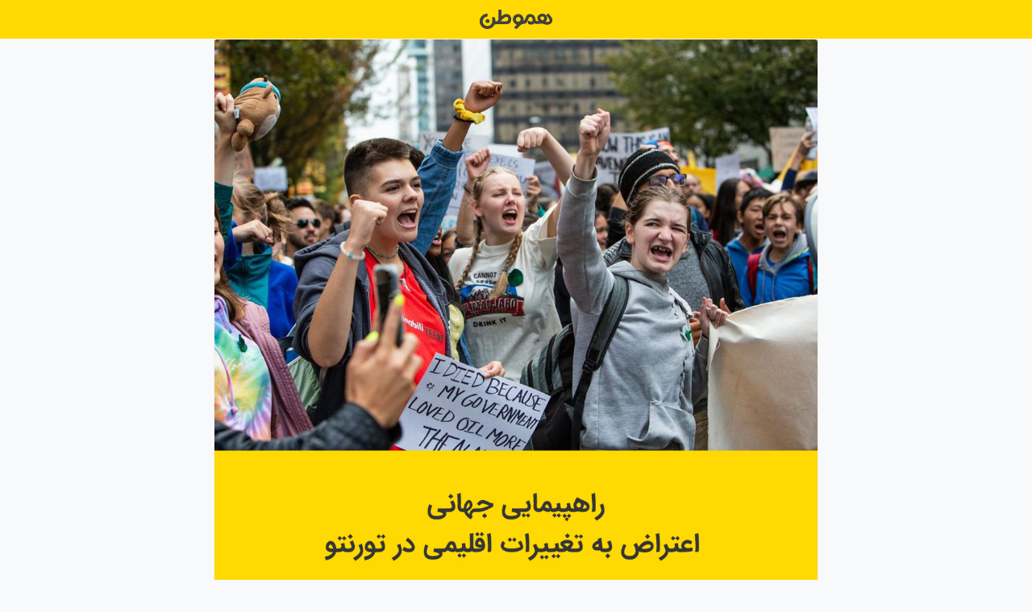

--- FILE ---
content_type: text/html; charset=UTF-8
request_url: https://blog.hamvatan.org/2019/09/27/%D8%B1%D8%A7%D9%87%D9%BE%DB%8C%D9%85%D8%A7%DB%8C%DB%8C-%D8%AC%D9%87%D8%A7%D9%86%DB%8C-%D8%A7%D8%B9%D8%AA%D8%B1%D8%A7%D8%B6-%D8%A8%D9%87-%D8%AA%D8%BA%DB%8C%DB%8C%D8%B1%D8%A7%D8%AA-%D8%A7%D9%82%D9%84/
body_size: 8166
content:
<!doctype html>
<html lang="en-US">
<head>
    <!-- Global site tag (gtag.js) - Google Analytics -->
    <script async src="https://www.googletagmanager.com/gtag/js?id=UA-80012908-1"></script>
    <script>
        window.dataLayer = window.dataLayer || [];

        function gtag() {
            dataLayer.push(arguments);
        }

        gtag('js', new Date());

        gtag('config', 'UA-80012908-1');
    </script>
    <!-- Global site tag (gtag.js) - Google Analytics -->
    <meta charset="UTF-8">
    <meta name="viewport" content="width=device-width, initial-scale=1">
    <link rel="profile" href="https://gmpg.org/xfn/11">
    <link href="https://cdn.rawgit.com/rastikerdar/vazir-font/v19.0.0/dist/font-face.css" rel="stylesheet"
          type="text/css"/>
    <meta name='robots' content='index, follow, max-image-preview:large, max-snippet:-1, max-video-preview:-1' />
	<style>img:is([sizes="auto" i], [sizes^="auto," i]) { contain-intrinsic-size: 3000px 1500px }</style>
	
	<!-- This site is optimized with the Yoast SEO plugin v26.8 - https://yoast.com/product/yoast-seo-wordpress/ -->
	<title>راهپیمایی جهانی اعتراض به تغییرات اقلیمی در تورنتو - هموطن</title>
	<link rel="canonical" href="https://blog.hamvatan.org/2019/09/27/راهپیمایی-جهانی-اعتراض-به-تغییرات-اقل/" />
	<meta property="og:locale" content="en_US" />
	<meta property="og:type" content="article" />
	<meta property="og:title" content="راهپیمایی جهانی اعتراض به تغییرات اقلیمی در تورنتو - هموطن" />
	<meta property="og:description" content="امروز جمعه 27 سپتامبر میلیون ها نفر در نقاط مختلف جهان علیه بحران گرمایش جهانی به خیابان ها آمده اند. این راهپیمایی در تورنتو نیز با شرکت هزاران نفر از ساعتی پیش از پارک کویین آغاز شده. کلاس های مدارس و دانشگاه های تورنتو امروز تعطیل نیست، اما دانش آموزان و دانشجویان از شرکت در [&hellip;]" />
	<meta property="og:url" content="https://blog.hamvatan.org/2019/09/27/راهپیمایی-جهانی-اعتراض-به-تغییرات-اقل/" />
	<meta property="og:site_name" content="هموطن" />
	<meta property="article:published_time" content="2019-09-27T17:31:45+00:00" />
	<meta property="og:image" content="https://blog.hamvatan.org/wp-content/uploads/2019/09/hamvatan63.jpg" />
	<meta property="og:image:width" content="1080" />
	<meta property="og:image:height" content="1080" />
	<meta property="og:image:type" content="image/jpeg" />
	<meta name="author" content="Writer" />
	<meta name="twitter:card" content="summary_large_image" />
	<meta name="twitter:label1" content="Written by" />
	<meta name="twitter:data1" content="Writer" />
	<script type="application/ld+json" class="yoast-schema-graph">{"@context":"https://schema.org","@graph":[{"@type":"Article","@id":"https://blog.hamvatan.org/2019/09/27/%d8%b1%d8%a7%d9%87%d9%be%db%8c%d9%85%d8%a7%db%8c%db%8c-%d8%ac%d9%87%d8%a7%d9%86%db%8c-%d8%a7%d8%b9%d8%aa%d8%b1%d8%a7%d8%b6-%d8%a8%d9%87-%d8%aa%d8%ba%db%8c%db%8c%d8%b1%d8%a7%d8%aa-%d8%a7%d9%82%d9%84/#article","isPartOf":{"@id":"https://blog.hamvatan.org/2019/09/27/%d8%b1%d8%a7%d9%87%d9%be%db%8c%d9%85%d8%a7%db%8c%db%8c-%d8%ac%d9%87%d8%a7%d9%86%db%8c-%d8%a7%d8%b9%d8%aa%d8%b1%d8%a7%d8%b6-%d8%a8%d9%87-%d8%aa%d8%ba%db%8c%db%8c%d8%b1%d8%a7%d8%aa-%d8%a7%d9%82%d9%84/"},"author":{"name":"Writer","@id":"https://blog.hamvatan.org/#/schema/person/62f98630b7d3c9f2a7c97a8dd3331bc1"},"headline":"راهپیمایی جهانی اعتراض به تغییرات اقلیمی در تورنتو","datePublished":"2019-09-27T17:31:45+00:00","mainEntityOfPage":{"@id":"https://blog.hamvatan.org/2019/09/27/%d8%b1%d8%a7%d9%87%d9%be%db%8c%d9%85%d8%a7%db%8c%db%8c-%d8%ac%d9%87%d8%a7%d9%86%db%8c-%d8%a7%d8%b9%d8%aa%d8%b1%d8%a7%d8%b6-%d8%a8%d9%87-%d8%aa%d8%ba%db%8c%db%8c%d8%b1%d8%a7%d8%aa-%d8%a7%d9%82%d9%84/"},"wordCount":1,"commentCount":0,"image":{"@id":"https://blog.hamvatan.org/2019/09/27/%d8%b1%d8%a7%d9%87%d9%be%db%8c%d9%85%d8%a7%db%8c%db%8c-%d8%ac%d9%87%d8%a7%d9%86%db%8c-%d8%a7%d8%b9%d8%aa%d8%b1%d8%a7%d8%b6-%d8%a8%d9%87-%d8%aa%d8%ba%db%8c%db%8c%d8%b1%d8%a7%d8%aa-%d8%a7%d9%82%d9%84/#primaryimage"},"thumbnailUrl":"https://wpenginemediaoffload.tor1.digitaloceanspaces.com/2019/09/hamvatan63.jpg","articleSection":["خبر"],"inLanguage":"en-US"},{"@type":"WebPage","@id":"https://blog.hamvatan.org/2019/09/27/%d8%b1%d8%a7%d9%87%d9%be%db%8c%d9%85%d8%a7%db%8c%db%8c-%d8%ac%d9%87%d8%a7%d9%86%db%8c-%d8%a7%d8%b9%d8%aa%d8%b1%d8%a7%d8%b6-%d8%a8%d9%87-%d8%aa%d8%ba%db%8c%db%8c%d8%b1%d8%a7%d8%aa-%d8%a7%d9%82%d9%84/","url":"https://blog.hamvatan.org/2019/09/27/%d8%b1%d8%a7%d9%87%d9%be%db%8c%d9%85%d8%a7%db%8c%db%8c-%d8%ac%d9%87%d8%a7%d9%86%db%8c-%d8%a7%d8%b9%d8%aa%d8%b1%d8%a7%d8%b6-%d8%a8%d9%87-%d8%aa%d8%ba%db%8c%db%8c%d8%b1%d8%a7%d8%aa-%d8%a7%d9%82%d9%84/","name":"راهپیمایی جهانی اعتراض به تغییرات اقلیمی در تورنتو - هموطن","isPartOf":{"@id":"https://blog.hamvatan.org/#website"},"primaryImageOfPage":{"@id":"https://blog.hamvatan.org/2019/09/27/%d8%b1%d8%a7%d9%87%d9%be%db%8c%d9%85%d8%a7%db%8c%db%8c-%d8%ac%d9%87%d8%a7%d9%86%db%8c-%d8%a7%d8%b9%d8%aa%d8%b1%d8%a7%d8%b6-%d8%a8%d9%87-%d8%aa%d8%ba%db%8c%db%8c%d8%b1%d8%a7%d8%aa-%d8%a7%d9%82%d9%84/#primaryimage"},"image":{"@id":"https://blog.hamvatan.org/2019/09/27/%d8%b1%d8%a7%d9%87%d9%be%db%8c%d9%85%d8%a7%db%8c%db%8c-%d8%ac%d9%87%d8%a7%d9%86%db%8c-%d8%a7%d8%b9%d8%aa%d8%b1%d8%a7%d8%b6-%d8%a8%d9%87-%d8%aa%d8%ba%db%8c%db%8c%d8%b1%d8%a7%d8%aa-%d8%a7%d9%82%d9%84/#primaryimage"},"thumbnailUrl":"https://wpenginemediaoffload.tor1.digitaloceanspaces.com/2019/09/hamvatan63.jpg","datePublished":"2019-09-27T17:31:45+00:00","author":{"@id":"https://blog.hamvatan.org/#/schema/person/62f98630b7d3c9f2a7c97a8dd3331bc1"},"breadcrumb":{"@id":"https://blog.hamvatan.org/2019/09/27/%d8%b1%d8%a7%d9%87%d9%be%db%8c%d9%85%d8%a7%db%8c%db%8c-%d8%ac%d9%87%d8%a7%d9%86%db%8c-%d8%a7%d8%b9%d8%aa%d8%b1%d8%a7%d8%b6-%d8%a8%d9%87-%d8%aa%d8%ba%db%8c%db%8c%d8%b1%d8%a7%d8%aa-%d8%a7%d9%82%d9%84/#breadcrumb"},"inLanguage":"en-US","potentialAction":[{"@type":"ReadAction","target":["https://blog.hamvatan.org/2019/09/27/%d8%b1%d8%a7%d9%87%d9%be%db%8c%d9%85%d8%a7%db%8c%db%8c-%d8%ac%d9%87%d8%a7%d9%86%db%8c-%d8%a7%d8%b9%d8%aa%d8%b1%d8%a7%d8%b6-%d8%a8%d9%87-%d8%aa%d8%ba%db%8c%db%8c%d8%b1%d8%a7%d8%aa-%d8%a7%d9%82%d9%84/"]}]},{"@type":"ImageObject","inLanguage":"en-US","@id":"https://blog.hamvatan.org/2019/09/27/%d8%b1%d8%a7%d9%87%d9%be%db%8c%d9%85%d8%a7%db%8c%db%8c-%d8%ac%d9%87%d8%a7%d9%86%db%8c-%d8%a7%d8%b9%d8%aa%d8%b1%d8%a7%d8%b6-%d8%a8%d9%87-%d8%aa%d8%ba%db%8c%db%8c%d8%b1%d8%a7%d8%aa-%d8%a7%d9%82%d9%84/#primaryimage","url":"https://wpenginemediaoffload.tor1.digitaloceanspaces.com/2019/09/hamvatan63.jpg","contentUrl":"https://wpenginemediaoffload.tor1.digitaloceanspaces.com/2019/09/hamvatan63.jpg","width":1080,"height":1080},{"@type":"BreadcrumbList","@id":"https://blog.hamvatan.org/2019/09/27/%d8%b1%d8%a7%d9%87%d9%be%db%8c%d9%85%d8%a7%db%8c%db%8c-%d8%ac%d9%87%d8%a7%d9%86%db%8c-%d8%a7%d8%b9%d8%aa%d8%b1%d8%a7%d8%b6-%d8%a8%d9%87-%d8%aa%d8%ba%db%8c%db%8c%d8%b1%d8%a7%d8%aa-%d8%a7%d9%82%d9%84/#breadcrumb","itemListElement":[{"@type":"ListItem","position":1,"name":"Home","item":"https://blog.hamvatan.org/"},{"@type":"ListItem","position":2,"name":"راهپیمایی جهانی اعتراض به تغییرات اقلیمی در تورنتو"}]},{"@type":"WebSite","@id":"https://blog.hamvatan.org/#website","url":"https://blog.hamvatan.org/","name":"هموطن تورنتو","description":"لیست آنلاین بیزینس های ایرانی تورنتو کانادا","potentialAction":[{"@type":"SearchAction","target":{"@type":"EntryPoint","urlTemplate":"https://blog.hamvatan.org/?s={search_term_string}"},"query-input":{"@type":"PropertyValueSpecification","valueRequired":true,"valueName":"search_term_string"}}],"inLanguage":"en-US"},{"@type":"Person","@id":"https://blog.hamvatan.org/#/schema/person/62f98630b7d3c9f2a7c97a8dd3331bc1","name":"Writer","image":{"@type":"ImageObject","inLanguage":"en-US","@id":"https://blog.hamvatan.org/#/schema/person/image/","url":"https://secure.gravatar.com/avatar/7fa7d0edbc05814665b7b4405130007362884f19dfe03b7a3e27ddcb10cbf805?s=96&d=mm&r=g","contentUrl":"https://secure.gravatar.com/avatar/7fa7d0edbc05814665b7b4405130007362884f19dfe03b7a3e27ddcb10cbf805?s=96&d=mm&r=g","caption":"Writer"}}]}</script>
	<!-- / Yoast SEO plugin. -->


<link rel="alternate" type="application/rss+xml" title="هموطن &raquo; Feed" href="https://blog.hamvatan.org/feed/" />
<script type="text/javascript">
/* <![CDATA[ */
window._wpemojiSettings = {"baseUrl":"https:\/\/s.w.org\/images\/core\/emoji\/16.0.1\/72x72\/","ext":".png","svgUrl":"https:\/\/s.w.org\/images\/core\/emoji\/16.0.1\/svg\/","svgExt":".svg","source":{"concatemoji":"https:\/\/blog.hamvatan.org\/wp-includes\/js\/wp-emoji-release.min.js?ver=6.8.3"}};
/*! This file is auto-generated */
!function(s,n){var o,i,e;function c(e){try{var t={supportTests:e,timestamp:(new Date).valueOf()};sessionStorage.setItem(o,JSON.stringify(t))}catch(e){}}function p(e,t,n){e.clearRect(0,0,e.canvas.width,e.canvas.height),e.fillText(t,0,0);var t=new Uint32Array(e.getImageData(0,0,e.canvas.width,e.canvas.height).data),a=(e.clearRect(0,0,e.canvas.width,e.canvas.height),e.fillText(n,0,0),new Uint32Array(e.getImageData(0,0,e.canvas.width,e.canvas.height).data));return t.every(function(e,t){return e===a[t]})}function u(e,t){e.clearRect(0,0,e.canvas.width,e.canvas.height),e.fillText(t,0,0);for(var n=e.getImageData(16,16,1,1),a=0;a<n.data.length;a++)if(0!==n.data[a])return!1;return!0}function f(e,t,n,a){switch(t){case"flag":return n(e,"\ud83c\udff3\ufe0f\u200d\u26a7\ufe0f","\ud83c\udff3\ufe0f\u200b\u26a7\ufe0f")?!1:!n(e,"\ud83c\udde8\ud83c\uddf6","\ud83c\udde8\u200b\ud83c\uddf6")&&!n(e,"\ud83c\udff4\udb40\udc67\udb40\udc62\udb40\udc65\udb40\udc6e\udb40\udc67\udb40\udc7f","\ud83c\udff4\u200b\udb40\udc67\u200b\udb40\udc62\u200b\udb40\udc65\u200b\udb40\udc6e\u200b\udb40\udc67\u200b\udb40\udc7f");case"emoji":return!a(e,"\ud83e\udedf")}return!1}function g(e,t,n,a){var r="undefined"!=typeof WorkerGlobalScope&&self instanceof WorkerGlobalScope?new OffscreenCanvas(300,150):s.createElement("canvas"),o=r.getContext("2d",{willReadFrequently:!0}),i=(o.textBaseline="top",o.font="600 32px Arial",{});return e.forEach(function(e){i[e]=t(o,e,n,a)}),i}function t(e){var t=s.createElement("script");t.src=e,t.defer=!0,s.head.appendChild(t)}"undefined"!=typeof Promise&&(o="wpEmojiSettingsSupports",i=["flag","emoji"],n.supports={everything:!0,everythingExceptFlag:!0},e=new Promise(function(e){s.addEventListener("DOMContentLoaded",e,{once:!0})}),new Promise(function(t){var n=function(){try{var e=JSON.parse(sessionStorage.getItem(o));if("object"==typeof e&&"number"==typeof e.timestamp&&(new Date).valueOf()<e.timestamp+604800&&"object"==typeof e.supportTests)return e.supportTests}catch(e){}return null}();if(!n){if("undefined"!=typeof Worker&&"undefined"!=typeof OffscreenCanvas&&"undefined"!=typeof URL&&URL.createObjectURL&&"undefined"!=typeof Blob)try{var e="postMessage("+g.toString()+"("+[JSON.stringify(i),f.toString(),p.toString(),u.toString()].join(",")+"));",a=new Blob([e],{type:"text/javascript"}),r=new Worker(URL.createObjectURL(a),{name:"wpTestEmojiSupports"});return void(r.onmessage=function(e){c(n=e.data),r.terminate(),t(n)})}catch(e){}c(n=g(i,f,p,u))}t(n)}).then(function(e){for(var t in e)n.supports[t]=e[t],n.supports.everything=n.supports.everything&&n.supports[t],"flag"!==t&&(n.supports.everythingExceptFlag=n.supports.everythingExceptFlag&&n.supports[t]);n.supports.everythingExceptFlag=n.supports.everythingExceptFlag&&!n.supports.flag,n.DOMReady=!1,n.readyCallback=function(){n.DOMReady=!0}}).then(function(){return e}).then(function(){var e;n.supports.everything||(n.readyCallback(),(e=n.source||{}).concatemoji?t(e.concatemoji):e.wpemoji&&e.twemoji&&(t(e.twemoji),t(e.wpemoji)))}))}((window,document),window._wpemojiSettings);
/* ]]> */
</script>
<style id='wp-emoji-styles-inline-css' type='text/css'>

	img.wp-smiley, img.emoji {
		display: inline !important;
		border: none !important;
		box-shadow: none !important;
		height: 1em !important;
		width: 1em !important;
		margin: 0 0.07em !important;
		vertical-align: -0.1em !important;
		background: none !important;
		padding: 0 !important;
	}
</style>
<link rel='stylesheet' id='wp-block-library-css' href='https://blog.hamvatan.org/wp-includes/css/dist/block-library/style.min.css?ver=6.8.3' type='text/css' media='all' />
<style id='classic-theme-styles-inline-css' type='text/css'>
/*! This file is auto-generated */
.wp-block-button__link{color:#fff;background-color:#32373c;border-radius:9999px;box-shadow:none;text-decoration:none;padding:calc(.667em + 2px) calc(1.333em + 2px);font-size:1.125em}.wp-block-file__button{background:#32373c;color:#fff;text-decoration:none}
</style>
<style id='global-styles-inline-css' type='text/css'>
:root{--wp--preset--aspect-ratio--square: 1;--wp--preset--aspect-ratio--4-3: 4/3;--wp--preset--aspect-ratio--3-4: 3/4;--wp--preset--aspect-ratio--3-2: 3/2;--wp--preset--aspect-ratio--2-3: 2/3;--wp--preset--aspect-ratio--16-9: 16/9;--wp--preset--aspect-ratio--9-16: 9/16;--wp--preset--color--black: #000000;--wp--preset--color--cyan-bluish-gray: #abb8c3;--wp--preset--color--white: #ffffff;--wp--preset--color--pale-pink: #f78da7;--wp--preset--color--vivid-red: #cf2e2e;--wp--preset--color--luminous-vivid-orange: #ff6900;--wp--preset--color--luminous-vivid-amber: #fcb900;--wp--preset--color--light-green-cyan: #7bdcb5;--wp--preset--color--vivid-green-cyan: #00d084;--wp--preset--color--pale-cyan-blue: #8ed1fc;--wp--preset--color--vivid-cyan-blue: #0693e3;--wp--preset--color--vivid-purple: #9b51e0;--wp--preset--gradient--vivid-cyan-blue-to-vivid-purple: linear-gradient(135deg,rgba(6,147,227,1) 0%,rgb(155,81,224) 100%);--wp--preset--gradient--light-green-cyan-to-vivid-green-cyan: linear-gradient(135deg,rgb(122,220,180) 0%,rgb(0,208,130) 100%);--wp--preset--gradient--luminous-vivid-amber-to-luminous-vivid-orange: linear-gradient(135deg,rgba(252,185,0,1) 0%,rgba(255,105,0,1) 100%);--wp--preset--gradient--luminous-vivid-orange-to-vivid-red: linear-gradient(135deg,rgba(255,105,0,1) 0%,rgb(207,46,46) 100%);--wp--preset--gradient--very-light-gray-to-cyan-bluish-gray: linear-gradient(135deg,rgb(238,238,238) 0%,rgb(169,184,195) 100%);--wp--preset--gradient--cool-to-warm-spectrum: linear-gradient(135deg,rgb(74,234,220) 0%,rgb(151,120,209) 20%,rgb(207,42,186) 40%,rgb(238,44,130) 60%,rgb(251,105,98) 80%,rgb(254,248,76) 100%);--wp--preset--gradient--blush-light-purple: linear-gradient(135deg,rgb(255,206,236) 0%,rgb(152,150,240) 100%);--wp--preset--gradient--blush-bordeaux: linear-gradient(135deg,rgb(254,205,165) 0%,rgb(254,45,45) 50%,rgb(107,0,62) 100%);--wp--preset--gradient--luminous-dusk: linear-gradient(135deg,rgb(255,203,112) 0%,rgb(199,81,192) 50%,rgb(65,88,208) 100%);--wp--preset--gradient--pale-ocean: linear-gradient(135deg,rgb(255,245,203) 0%,rgb(182,227,212) 50%,rgb(51,167,181) 100%);--wp--preset--gradient--electric-grass: linear-gradient(135deg,rgb(202,248,128) 0%,rgb(113,206,126) 100%);--wp--preset--gradient--midnight: linear-gradient(135deg,rgb(2,3,129) 0%,rgb(40,116,252) 100%);--wp--preset--font-size--small: 13px;--wp--preset--font-size--medium: 20px;--wp--preset--font-size--large: 36px;--wp--preset--font-size--x-large: 42px;--wp--preset--spacing--20: 0.44rem;--wp--preset--spacing--30: 0.67rem;--wp--preset--spacing--40: 1rem;--wp--preset--spacing--50: 1.5rem;--wp--preset--spacing--60: 2.25rem;--wp--preset--spacing--70: 3.38rem;--wp--preset--spacing--80: 5.06rem;--wp--preset--shadow--natural: 6px 6px 9px rgba(0, 0, 0, 0.2);--wp--preset--shadow--deep: 12px 12px 50px rgba(0, 0, 0, 0.4);--wp--preset--shadow--sharp: 6px 6px 0px rgba(0, 0, 0, 0.2);--wp--preset--shadow--outlined: 6px 6px 0px -3px rgba(255, 255, 255, 1), 6px 6px rgba(0, 0, 0, 1);--wp--preset--shadow--crisp: 6px 6px 0px rgba(0, 0, 0, 1);}:where(.is-layout-flex){gap: 0.5em;}:where(.is-layout-grid){gap: 0.5em;}body .is-layout-flex{display: flex;}.is-layout-flex{flex-wrap: wrap;align-items: center;}.is-layout-flex > :is(*, div){margin: 0;}body .is-layout-grid{display: grid;}.is-layout-grid > :is(*, div){margin: 0;}:where(.wp-block-columns.is-layout-flex){gap: 2em;}:where(.wp-block-columns.is-layout-grid){gap: 2em;}:where(.wp-block-post-template.is-layout-flex){gap: 1.25em;}:where(.wp-block-post-template.is-layout-grid){gap: 1.25em;}.has-black-color{color: var(--wp--preset--color--black) !important;}.has-cyan-bluish-gray-color{color: var(--wp--preset--color--cyan-bluish-gray) !important;}.has-white-color{color: var(--wp--preset--color--white) !important;}.has-pale-pink-color{color: var(--wp--preset--color--pale-pink) !important;}.has-vivid-red-color{color: var(--wp--preset--color--vivid-red) !important;}.has-luminous-vivid-orange-color{color: var(--wp--preset--color--luminous-vivid-orange) !important;}.has-luminous-vivid-amber-color{color: var(--wp--preset--color--luminous-vivid-amber) !important;}.has-light-green-cyan-color{color: var(--wp--preset--color--light-green-cyan) !important;}.has-vivid-green-cyan-color{color: var(--wp--preset--color--vivid-green-cyan) !important;}.has-pale-cyan-blue-color{color: var(--wp--preset--color--pale-cyan-blue) !important;}.has-vivid-cyan-blue-color{color: var(--wp--preset--color--vivid-cyan-blue) !important;}.has-vivid-purple-color{color: var(--wp--preset--color--vivid-purple) !important;}.has-black-background-color{background-color: var(--wp--preset--color--black) !important;}.has-cyan-bluish-gray-background-color{background-color: var(--wp--preset--color--cyan-bluish-gray) !important;}.has-white-background-color{background-color: var(--wp--preset--color--white) !important;}.has-pale-pink-background-color{background-color: var(--wp--preset--color--pale-pink) !important;}.has-vivid-red-background-color{background-color: var(--wp--preset--color--vivid-red) !important;}.has-luminous-vivid-orange-background-color{background-color: var(--wp--preset--color--luminous-vivid-orange) !important;}.has-luminous-vivid-amber-background-color{background-color: var(--wp--preset--color--luminous-vivid-amber) !important;}.has-light-green-cyan-background-color{background-color: var(--wp--preset--color--light-green-cyan) !important;}.has-vivid-green-cyan-background-color{background-color: var(--wp--preset--color--vivid-green-cyan) !important;}.has-pale-cyan-blue-background-color{background-color: var(--wp--preset--color--pale-cyan-blue) !important;}.has-vivid-cyan-blue-background-color{background-color: var(--wp--preset--color--vivid-cyan-blue) !important;}.has-vivid-purple-background-color{background-color: var(--wp--preset--color--vivid-purple) !important;}.has-black-border-color{border-color: var(--wp--preset--color--black) !important;}.has-cyan-bluish-gray-border-color{border-color: var(--wp--preset--color--cyan-bluish-gray) !important;}.has-white-border-color{border-color: var(--wp--preset--color--white) !important;}.has-pale-pink-border-color{border-color: var(--wp--preset--color--pale-pink) !important;}.has-vivid-red-border-color{border-color: var(--wp--preset--color--vivid-red) !important;}.has-luminous-vivid-orange-border-color{border-color: var(--wp--preset--color--luminous-vivid-orange) !important;}.has-luminous-vivid-amber-border-color{border-color: var(--wp--preset--color--luminous-vivid-amber) !important;}.has-light-green-cyan-border-color{border-color: var(--wp--preset--color--light-green-cyan) !important;}.has-vivid-green-cyan-border-color{border-color: var(--wp--preset--color--vivid-green-cyan) !important;}.has-pale-cyan-blue-border-color{border-color: var(--wp--preset--color--pale-cyan-blue) !important;}.has-vivid-cyan-blue-border-color{border-color: var(--wp--preset--color--vivid-cyan-blue) !important;}.has-vivid-purple-border-color{border-color: var(--wp--preset--color--vivid-purple) !important;}.has-vivid-cyan-blue-to-vivid-purple-gradient-background{background: var(--wp--preset--gradient--vivid-cyan-blue-to-vivid-purple) !important;}.has-light-green-cyan-to-vivid-green-cyan-gradient-background{background: var(--wp--preset--gradient--light-green-cyan-to-vivid-green-cyan) !important;}.has-luminous-vivid-amber-to-luminous-vivid-orange-gradient-background{background: var(--wp--preset--gradient--luminous-vivid-amber-to-luminous-vivid-orange) !important;}.has-luminous-vivid-orange-to-vivid-red-gradient-background{background: var(--wp--preset--gradient--luminous-vivid-orange-to-vivid-red) !important;}.has-very-light-gray-to-cyan-bluish-gray-gradient-background{background: var(--wp--preset--gradient--very-light-gray-to-cyan-bluish-gray) !important;}.has-cool-to-warm-spectrum-gradient-background{background: var(--wp--preset--gradient--cool-to-warm-spectrum) !important;}.has-blush-light-purple-gradient-background{background: var(--wp--preset--gradient--blush-light-purple) !important;}.has-blush-bordeaux-gradient-background{background: var(--wp--preset--gradient--blush-bordeaux) !important;}.has-luminous-dusk-gradient-background{background: var(--wp--preset--gradient--luminous-dusk) !important;}.has-pale-ocean-gradient-background{background: var(--wp--preset--gradient--pale-ocean) !important;}.has-electric-grass-gradient-background{background: var(--wp--preset--gradient--electric-grass) !important;}.has-midnight-gradient-background{background: var(--wp--preset--gradient--midnight) !important;}.has-small-font-size{font-size: var(--wp--preset--font-size--small) !important;}.has-medium-font-size{font-size: var(--wp--preset--font-size--medium) !important;}.has-large-font-size{font-size: var(--wp--preset--font-size--large) !important;}.has-x-large-font-size{font-size: var(--wp--preset--font-size--x-large) !important;}
:where(.wp-block-post-template.is-layout-flex){gap: 1.25em;}:where(.wp-block-post-template.is-layout-grid){gap: 1.25em;}
:where(.wp-block-columns.is-layout-flex){gap: 2em;}:where(.wp-block-columns.is-layout-grid){gap: 2em;}
:root :where(.wp-block-pullquote){font-size: 1.5em;line-height: 1.6;}
</style>
<link rel='stylesheet' id='hamvatan_theme-style-css' href='https://blog.hamvatan.org/wp-content/themes/hamvatan/style.css?ver=6.8.3' type='text/css' media='all' />
<link rel='stylesheet' id='hamvatan_theme-style-main-css' href='https://blog.hamvatan.org/wp-content/themes/hamvatan/static/style/main.css?ver=1.3' type='text/css' media='all' />
<link rel="https://api.w.org/" href="https://blog.hamvatan.org/wp-json/" /><link rel="alternate" title="JSON" type="application/json" href="https://blog.hamvatan.org/wp-json/wp/v2/posts/2451" /><link rel="EditURI" type="application/rsd+xml" title="RSD" href="https://blog.hamvatan.org/xmlrpc.php?rsd" />
<link rel='shortlink' href='https://blog.hamvatan.org/?p=2451' />
<link rel="alternate" title="oEmbed (JSON)" type="application/json+oembed" href="https://blog.hamvatan.org/wp-json/oembed/1.0/embed?url=https%3A%2F%2Fblog.hamvatan.org%2F2019%2F09%2F27%2F%25d8%25b1%25d8%25a7%25d9%2587%25d9%25be%25db%258c%25d9%2585%25d8%25a7%25db%258c%25db%258c-%25d8%25ac%25d9%2587%25d8%25a7%25d9%2586%25db%258c-%25d8%25a7%25d8%25b9%25d8%25aa%25d8%25b1%25d8%25a7%25d8%25b6-%25d8%25a8%25d9%2587-%25d8%25aa%25d8%25ba%25db%258c%25db%258c%25d8%25b1%25d8%25a7%25d8%25aa-%25d8%25a7%25d9%2582%25d9%2584%2F" />
<link rel="alternate" title="oEmbed (XML)" type="text/xml+oembed" href="https://blog.hamvatan.org/wp-json/oembed/1.0/embed?url=https%3A%2F%2Fblog.hamvatan.org%2F2019%2F09%2F27%2F%25d8%25b1%25d8%25a7%25d9%2587%25d9%25be%25db%258c%25d9%2585%25d8%25a7%25db%258c%25db%258c-%25d8%25ac%25d9%2587%25d8%25a7%25d9%2586%25db%258c-%25d8%25a7%25d8%25b9%25d8%25aa%25d8%25b1%25d8%25a7%25d8%25b6-%25d8%25a8%25d9%2587-%25d8%25aa%25d8%25ba%25db%258c%25db%258c%25d8%25b1%25d8%25a7%25d8%25aa-%25d8%25a7%25d9%2582%25d9%2584%2F&#038;format=xml" />
</head>

<body class="wp-singular post-template-default single single-post postid-2451 single-format-standard wp-theme-hamvatan">
<div id="page" class="site">
    <a class="skip-link screen-reader-text"
       href="#content">Skip to content</a>

    <header id="masthead" class="site-header">
        <div class="site-branding">
            <a href="/" id="logo">
                    <img src="https://blog.hamvatan.org/wp-content/themes/hamvatan/static/image/hamvatan-logo.svg">
            </a>
        </div>


    </header><!-- #masthead -->
    <div id="hv-content" class="site-content">

    <div id="primary" class="content-area">
        <main id="main" class="site-main">

            
<article id="post-2451" class="post-2451 post type-post status-publish format-standard has-post-thumbnail hentry category-news">
    
            <div class="post-thumbnail">
                <img width="1080" height="1080" src="https://wpenginemediaoffload.tor1.digitaloceanspaces.com/2019/09/hamvatan63.jpg" class="attachment-post-thumbnail size-post-thumbnail wp-post-image" alt="" decoding="async" fetchpriority="high" srcset="https://wpenginemediaoffload.tor1.digitaloceanspaces.com/2019/09/hamvatan63.jpg 1080w, https://wpenginemediaoffload.tor1.digitaloceanspaces.com/2019/09/hamvatan63-150x150.jpg 150w, https://wpenginemediaoffload.tor1.digitaloceanspaces.com/2019/09/hamvatan63-300x300.jpg 300w, https://wpenginemediaoffload.tor1.digitaloceanspaces.com/2019/09/hamvatan63-768x768.jpg 768w, https://wpenginemediaoffload.tor1.digitaloceanspaces.com/2019/09/hamvatan63-1024x1024.jpg 1024w" sizes="(max-width: 1080px) 100vw, 1080px" />            </div><!-- .post-thumbnail -->

            <div class="padding">
        <header class="entry-header">
            <h1 class="entry-title">راهپیمایی جهانی اعتراض به تغییرات اقلیمی در تورنتو</h1>
                    </header><!-- .entry-header -->
        <div class="entry-content">
            <p>امروز جمعه 27 سپتامبر میلیون ها نفر در نقاط مختلف جهان علیه بحران گرمایش جهانی به خیابان ها آمده اند. این راهپیمایی در تورنتو نیز با شرکت هزاران نفر از ساعتی پیش از پارک کویین آغاز شده.</p>
<p>کلاس های مدارس و دانشگاه های تورنتو امروز تعطیل نیست، اما دانش آموزان و دانشجویان از شرکت در این رویداد منع نشده اند. این حرکت حدود یک سال پیش توسط گرتا تانبرگ 16 ساله کلید خورده است.</p>
<p>‏◄</p>
<p>▕هموطن: راهنمای مشاغل ایرانیان تورنتو<br />
▕منبع: <a href="https://www.thestar.com/news/gta/2019/09/25/everything-you-need-to-know-about-fridays-climate-strike-in-toronto.html" target="_blank" rel="noopener noreferrer">thestar</a></p>
        </div><!-- .entry-content -->
        <div class="entry-meta">
            <span>نوشته شده در</span>
            <span class="posted-on"><time class="entry-date published updated" datetime="2019-09-27T13:31:45-04:00">2019-09-27</time></span>            <span>در دسته بندی</span>
            <span class="cat-links"><a href="https://blog.hamvatan.org/category/news/" rel="category tag">خبر</a></span>        </div><!-- .entry-meta -->
    </div>
</article><!-- #post-2451 -->
            <a href="https://telegram.me/share/url?url=https://blog.hamvatan.org/2019/09/27/%d8%b1%d8%a7%d9%87%d9%be%db%8c%d9%85%d8%a7%db%8c%db%8c-%d8%ac%d9%87%d8%a7%d9%86%db%8c-%d8%a7%d8%b9%d8%aa%d8%b1%d8%a7%d8%b6-%d8%a8%d9%87-%d8%aa%d8%ba%db%8c%db%8c%d8%b1%d8%a7%d8%aa-%d8%a7%d9%82%d9%84/&text=راهپیمایی جهانی اعتراض به تغییرات اقلیمی در تورنتو"
               target="_blank"
               style="display: block; text-decoration: none;">

                <div class="share-by-telegram" >
                    <div class="telegram-logo">
                        <img src="https://blog.hamvatan.org/wp-content/themes/hamvatan/static/image/icon-telegram-logo.svg">
                    </div>
                    <div class="telegram-text">
                        <p class="telegram-header">ارسال به تلگرام</p>
                        <p class="telegram-body">اگر می خواهید لینک این مطلب را برای دوستان تان در تلگرام ارسال کنید اینجا را کلیک کنید</p>
                    </div>
                    <div style="clear: both"></div>
                </div>
            </a>
            <a href="https://hamvatan.org/toronto/" style="text-decoration: none; color:inherit;">
    <div class="banner biz-list">
        <div class="icons">
            <img src="https://hamvatan.org/static/images/category-icons/003-hair-dresser.svg">
            <img src="https://hamvatan.org/static/images/category-icons/016-money.svg">
            <img src="https://hamvatan.org/static/images/category-icons/006-car.svg">
            <img src="https://hamvatan.org/static/images/category-icons/022-architecture-and-city.svg">
        </div>
        <div class="text">لیست بیزینس های ایرانی تورنتو</div>
    </div>
</a>


        </main><!-- #main -->
    </div><!-- #primary -->

    <div class="banner-wrapper">
        <div>
            <div class="card" id="business-register">
    <div class="card-header">
        <img src="https://blog.hamvatan.org/wp-content/themes/hamvatan/static/image/icon-register.svg">
        <p class="card-title">آگهی رایگان در هموطن</p>
    </div>
    <div class="card-body" data-mh="card">
        <p>آگهی بیزینس خودتان را به صورت رایگان در هموطن ثبت کنید تا اطلاعات بیزینس شما همیشه در دسترس مخاطبان قرار داشته باشد.</p>
    </div>
    <div class="card-footer">
        <a class="card-button" href="https://hamvatan.ca/user/register/">ثبت آگهی</a>
    </div>
</div>        </div>
        <div>
            <div class="card" id="banner-subscription">
    <div class="card-header">
        <img src="https://blog.hamvatan.org/wp-content/themes/hamvatan/static/image/icon-email.svg">
        <p class="card-title">دریافت در ایمیل</p>
    </div>
    <div class="card-body" data-mh="card">
        <p>آیا مایل هستید که مطالب جدید وبلاگ هموطن را در ایمیل خودتان دریافت کنید؟</p>
    </div>
    <div class="card-footer">
        <a class="card-button" target="_blank" href="http://eepurl.com/gaGDLX">بله بفرست</a>
    </div>
</div>        </div>
        <div style="clear: both;"></div>
    </div>


</div><!-- #content -->

<footer id="colophon" class="site-footer">
    <p class="contact">
        <span>Phone:</span>
        <span>+1-647-869-0098</span>
        <span>Telegram:</span>
        <span><a href="https://t.me/hamvatan_toronto">@hamvatan_toronto</a> </span>

        <span>hamvatan.toronto@gmail.com</span>
    </p>
    <p class="copyright">© 2026 Hamvatan. All Rights Reserved.</p>
    <p>
        <a href="#">Disclaimer</a>
        <a href="#">Terms of use</a>
    </p>
</footer><!-- #colophon -->
</div><!-- #page -->

<script type="speculationrules">
{"prefetch":[{"source":"document","where":{"and":[{"href_matches":"\/*"},{"not":{"href_matches":["\/wp-*.php","\/wp-admin\/*","\/wp-content\/uploads\/*","\/wp-content\/*","\/wp-content\/plugins\/*","\/wp-content\/themes\/hamvatan\/*","\/*\\?(.+)"]}},{"not":{"selector_matches":"a[rel~=\"nofollow\"]"}},{"not":{"selector_matches":".no-prefetch, .no-prefetch a"}}]},"eagerness":"conservative"}]}
</script>
<script type="text/javascript" src="https://blog.hamvatan.org/wp-content/themes/hamvatan/js/navigation.js?ver=20151215" id="hamvatan_theme-navigation-js"></script>
<script type="text/javascript" src="https://blog.hamvatan.org/wp-content/themes/hamvatan/js/skip-link-focus-fix.js?ver=20151215" id="hamvatan_theme-skip-link-focus-fix-js"></script>
<script src="https://cdnjs.cloudflare.com/ajax/libs/jquery/3.3.1/jquery.min.js"></script>
<script src="https://cdnjs.cloudflare.com/ajax/libs/jquery.matchHeight/0.7.2/jquery.matchHeight-min.js"></script>
<script src="https://blog.hamvatan.org/wp-content/themes/hamvatan/static/script/hv-scripts.js"></script>
<script>(function(){function c(){var b=a.contentDocument||a.contentWindow.document;if(b){var d=b.createElement('script');d.innerHTML="window.__CF$cv$params={r:'9c19f053ba06c6f8',t:'MTc2OTAzMTI5OS4wMDAwMDA='};var a=document.createElement('script');a.nonce='';a.src='/cdn-cgi/challenge-platform/scripts/jsd/main.js';document.getElementsByTagName('head')[0].appendChild(a);";b.getElementsByTagName('head')[0].appendChild(d)}}if(document.body){var a=document.createElement('iframe');a.height=1;a.width=1;a.style.position='absolute';a.style.top=0;a.style.left=0;a.style.border='none';a.style.visibility='hidden';document.body.appendChild(a);if('loading'!==document.readyState)c();else if(window.addEventListener)document.addEventListener('DOMContentLoaded',c);else{var e=document.onreadystatechange||function(){};document.onreadystatechange=function(b){e(b);'loading'!==document.readyState&&(document.onreadystatechange=e,c())}}}})();</script></body>
</html>


--- FILE ---
content_type: text/css
request_url: https://blog.hamvatan.org/wp-content/themes/hamvatan/static/style/main.css?ver=1.3
body_size: 971
content:
@import "starter_default.css";
@import "reset.css";
body {
  text-align: right;
  direction: rtl;
  background-color: #f8f9fa;
  color: #495057;
  font-family: "Vazir", sans-serif;
  font-size: 16px;
}
body #hv-content {
  margin: 0 auto;
  line-height: 1.6;
  max-width: 750px;
}

header .site-branding {
  text-align: center;
  background-color: #ffd901;
  height: 48px;
}
header .site-branding a#logo {
  display: inline-block;
  padding: 12px;
}
header .site-branding a#logo img {
  display: block;
  height: 24px;
}

footer {
  margin-top: 24px;
  font-size: 14px;
  line-height: 1.6;
  direction: ltr;
  text-align: center;
}
footer a {
  margin-right: 8px;
  color: inherit;
  text-decoration: none;
}
footer a, footer .copyright {
  color: rgba(73, 80, 87, 0.5);
}

.clicky {
  cursor: pointer;
}

.padding {
  padding: 16px;
}

article.post {
  padding: 0;
  background-color: white;
  margin-bottom: 16px;
  box-shadow: rgba(0, 0, 0, 0.024) 0px 4px 2px 0px;
  border-radius: 4px;
  overflow: hidden;
  border: 1px solid rgba(0, 0, 0, 0.05);
}
article.post header h1, article.post header h2 {
  font-size: 24px;
  font-weight: bold;
}
article.post header h1 a, article.post header h2 a {
  color: inherit;
  text-decoration: none;
}
article.post header h1 a:hover, article.post header h2 a:hover {
  color: #346198;
}
article.post .entry-content {
  margin: 16px 0;
}
article.post .entry-content h1, article.post .entry-content h2, article.post .entry-content h3 {
  margin-bottom: 8px;
  font-weight: bold;
}
article.post .entry-content h1, article.post .entry-content h2 {
  font-size: 20px;
}
article.post .entry-content p {
  text-align: justify;
  margin-bottom: 16px;
}
article.post .entry-meta {
  color: #8e8e8e;
}
article.post .entry-meta a {
  color: inherit;
  text-decoration: none;
}
article.post .entry-meta a:hover {
  color: #495057;
}
article.post .entry-meta .posted-on {
  direction: ltr;
}

.card {
  background-color: white;
  box-shadow: rgba(0, 0, 0, 0.024) 0px 4px 2px 0px;
  border-radius: 4px;
  overflow: hidden;
  overflow: hidden;
  border: 1px solid rgba(0, 0, 0, 0.05);
}
.card .card-header, .card .card-body {
  padding: 24px 16px;
}
.card .card-header {
  background-color: gray;
  text-align: center;
}
.card .card-header p.card-title {
  font-size: 20px;
  font-weight: 500;
}
.card .card-header img {
  max-width: 80px;
  max-height: 80px;
}
.card .card-body {
  text-align: center;
}
.card .card-footer a.card-button {
  display: block;
  text-align: center;
  text-decoration: none;
  padding: 16px;
  color: inherit;
  border-top: 1px solid rgba(0, 0, 0, 0.05);
}
.card .card-footer a.card-button:hover {
  background-color: #33c35a;
  color: white;
}

.card#business-register .card-header {
  background-color: #ffb91b;
}

.card#banner-subscription .card-header {
  background-color: #ffe01b;
}

.banner-wrapper > div {
  margin-bottom: 16px;
}
@media all and (min-width: 600px) {
  .banner-wrapper > div {
    width: 50%;
    float: left;
  }
  .banner-wrapper > div:nth-of-type(2) {
    padding-left: 8px;
  }
  .banner-wrapper > div:nth-of-type(1) {
    padding-right: 8px;
  }
}

.share-by-telegram {
  box-shadow: rgba(0, 0, 0, 0.024) 0px 4px 2px 0px;
  border-radius: 4px;
  overflow: hidden;
  display: flex;
  background-color: #d2edf9;
  padding: 16px 0;
  margin-bottom: 16px;
}
.share-by-telegram .telegram-logo {
  width: 72px;
  padding: 0 16px;
  display: flex;
  align-items: center;
  border-left: 1px solid white;
}
.share-by-telegram .telegram-text {
  flex: 1;
  padding: 0 16px;
  color: #4c6771;
}
.share-by-telegram .telegram-text .telegram-header {
  font-weight: bold;
}
.share-by-telegram .telegram-text .telegram-body {
  font-size: 14px;
}

.category-header {
  text-align: center;
  background-color: #346198;
  color: white;
  padding: 16px;
  margin-bottom: 16px;
  box-shadow: rgba(0, 0, 0, 0.024) 0px 4px 2px 0px;
  border-radius: 4px;
  overflow: hidden;
}
.category-header span.pre-category-header {
  font-size: 20px;
}
.category-header h1 {
  font-size: 24px;
  font-weight: 500;
}

.banner {
  box-shadow: rgba(0, 0, 0, 0.024) 0px 4px 2px 0px;
  border-radius: 4px;
  overflow: hidden;
  padding: 16px;
  margin-bottom: 16px;
}
.banner.biz-list {
  background-color: #ffd901;
}
.banner.biz-list .icons {
  text-align: center;
}
.banner.biz-list .icons img {
  height: 60px;
  display: inline-block;
  margin: 0 8px;
}
.banner.biz-list .text {
  font-size: 20px;
  font-weight: 500;
  text-align: center;
}

main .pagination {
  margin: 24px 0;
  text-align: center;
  font-size: 0;
}
main .pagination span, main .pagination a {
  font-size: 16px;
  display: none;
  margin: 4px;
  background-color: #e7e7e7;
  color: inherit;
  text-decoration: none;
  padding: 10px;
  text-align: center;
  min-width: 44px;
  border-radius: 22px;
}
main .pagination span.prev, main .pagination span.next, main .pagination a.prev, main .pagination a.next {
  padding-right: 22px;
  padding-left: 22px;
}
main .pagination span.prev, main .pagination span.next, main .pagination span.current, main .pagination a.prev, main .pagination a.next, main .pagination a.current {
  display: inline-block;
}
@media (min-width: 768px) {
  main .pagination span, main .pagination a {
    display: inline-block;
  }
}
main .pagination span.current, main .pagination a:hover {
  background-color: #ffd901;
  color: black;
}

/*# sourceMappingURL=main.css.map */


--- FILE ---
content_type: text/css; charset=utf-8
request_url: https://cdn.jsdelivr.net/gh/rastikerdar/vazir-font@v19.0.0/dist/font-face.css
body_size: -78
content:
@font-face {
  font-family: Vazir;
  src: url('Vazir.eot');
  src: url('Vazir.eot?#iefix') format('embedded-opentype'),
       url('Vazir.woff2') format('woff2'),
       url('Vazir.woff') format('woff'),
       url('Vazir.ttf') format('truetype');
  font-weight: normal;
}

@font-face {
  font-family: Vazir;
  src: url('Vazir-Bold.eot');
  src: url('Vazir-Bold.eot?#iefix') format('embedded-opentype'),
       url('Vazir-Bold.woff2') format('woff2'),
       url('Vazir-Bold.woff') format('woff'),
       url('Vazir-Bold.ttf') format('truetype');
  font-weight: bold;
}

@font-face {
  font-family: Vazir;
  src: url('Vazir-Light.eot');
  src: url('Vazir-Light.eot?#iefix') format('embedded-opentype'),
       url('Vazir-Light.woff2') format('woff2'),
       url('Vazir-Light.woff') format('woff'),
       url('Vazir-Light.ttf') format('truetype');
  font-weight: 300;
}

@font-face {
  font-family: Vazir;
  src: url('Vazir-Medium.eot');
  src: url('Vazir-Medium.eot?#iefix') format('embedded-opentype'),
       url('Vazir-Medium.woff2') format('woff2'),
       url('Vazir-Medium.woff') format('woff'),
       url('Vazir-Medium.ttf') format('truetype');
  font-weight: 500;
}

@font-face {
  font-family: Vazir;
  src: url('Vazir-Thin.eot');
  src: url('Vazir-Thin.eot?#iefix') format('embedded-opentype'),
       url('Vazir-Thin.woff2') format('woff2'),
       url('Vazir-Thin.woff') format('woff'),
       url('Vazir-Thin.ttf') format('truetype');
  font-weight: 100;
}

@font-face {
  font-family: Vazir;
  src: url('Vazir-Black.eot');
  src: url('Vazir-Black.eot?#iefix') format('embedded-opentype'),
       url('Vazir-Black.woff2') format('woff2'),
       url('Vazir-Black.woff') format('woff'),
       url('Vazir-Black.ttf') format('truetype');
  font-weight: 900;
}

--- FILE ---
content_type: application/javascript
request_url: https://blog.hamvatan.org/wp-content/themes/hamvatan/static/script/hv-scripts.js
body_size: -167
content:
$(document).ready(function () {

    $('.clicky').off().on('mousedown', function (e) {
        let href = $(this).find('a').attr('href');
        if (href) {
            e.preventDefault();

            if (e.button == 0) {
                window.location.href = href;
            } else if (e.button == 1) {
                window.open(href, '_blank');
            }
        }
    });
});


--- FILE ---
content_type: image/svg+xml
request_url: https://blog.hamvatan.org/wp-content/themes/hamvatan/static/image/icon-email.svg
body_size: 1098
content:
<?xml version="1.0" encoding="iso-8859-1"?>
<!-- Generator: Adobe Illustrator 19.0.0, SVG Export Plug-In . SVG Version: 6.00 Build 0)  -->
<svg version="1.1" id="Capa_1" xmlns="http://www.w3.org/2000/svg" xmlns:xlink="http://www.w3.org/1999/xlink" x="0px" y="0px"
	 viewBox="0 0 512 512" style="enable-background:new 0 0 512 512;" xml:space="preserve">
<circle style="fill:#52BBEF;" cx="256" cy="256" r="245"/>
<g>
	<path style="fill:#445EA0;" d="M147.807,129.727H36.037c-4.142,0-7.5-3.357-7.5-7.5c0-4.142,3.358-7.5,7.5-7.5h111.77
		c4.142,0,7.5,3.358,7.5,7.5C155.307,126.369,151.949,129.727,147.807,129.727z"/>
	<path style="fill:#445EA0;" d="M147.807,84.338H69.331c-4.142,0-7.5-3.358-7.5-7.5s3.358-7.5,7.5-7.5h78.476
		c4.142,0,7.5,3.358,7.5,7.5C155.307,80.98,151.949,84.338,147.807,84.338z"/>
	<path style="fill:#445EA0;" d="M147.807,175.116H7.5c-4.142,0-7.5-3.358-7.5-7.5s3.358-7.5,7.5-7.5h140.307
		c4.142,0,7.5,3.358,7.5,7.5S151.949,175.116,147.807,175.116z"/>
	<path style="fill:#445EA0;" d="M147.807,220.506H62.196c-4.142,0-7.5-3.358-7.5-7.5s3.358-7.5,7.5-7.5h85.611
		c4.142,0,7.5,3.358,7.5,7.5S151.949,220.506,147.807,220.506z"/>
	<path style="fill:#445EA0;" d="M442.671,442.662h-78.477c-4.143,0-7.5-3.358-7.5-7.5s3.357-7.5,7.5-7.5h78.477
		c4.143,0,7.5,3.358,7.5,7.5S446.814,442.662,442.671,442.662z"/>
	<path style="fill:#445EA0;" d="M475.965,397.273H364.194c-4.143,0-7.5-3.358-7.5-7.5s3.357-7.5,7.5-7.5h111.771
		c4.143,0,7.5,3.358,7.5,7.5S480.107,397.273,475.965,397.273z"/>
	<path style="fill:#445EA0;" d="M504.5,351.884H364.194c-4.143,0-7.5-3.358-7.5-7.5s3.357-7.5,7.5-7.5H504.5
		c4.143,0,7.5,3.358,7.5,7.5S508.643,351.884,504.5,351.884z"/>
	<path style="fill:#445EA0;" d="M449.805,306.494h-85.61c-4.143,0-7.5-3.358-7.5-7.5s3.357-7.5,7.5-7.5h85.61
		c4.143,0,7.5,3.358,7.5,7.5S453.947,306.494,449.805,306.494z"/>
</g>
<path style="fill:#FF9518;" d="M463.496,53.118H195.963c-3.27,0-5.945,2.688-5.945,5.973v171.661c0,3.285,2.676,5.973,5.945,5.973
	h267.533c3.271,0,5.945-2.688,5.945-5.973V59.091C469.441,55.806,466.767,53.118,463.496,53.118z"/>
<g>
	<path style="fill:#DB722C;" d="M191.668,55.419c-0.072,0.093-0.148,0.182-0.216,0.279l93.017,86.914l9.183-8.372L191.668,55.419z"
		/>
	<path style="fill:#DB722C;" d="M365.808,134.241l9.183,8.373l93.017-86.916c-0.068-0.098-0.143-0.186-0.216-0.279L365.808,134.241z
		"/>
</g>
<path style="fill:#FFAF10;" d="M364.307,132.873L333.221,156.9c-0.893,0.689-2.164,1.085-3.489,1.085s-2.597-0.395-3.489-1.085
	l-31.09-24.029l-105.135,95.856v2.025c0,3.285,2.676,5.973,5.945,5.973h267.533c3.271,0,5.945-2.688,5.945-5.973v-2.026
	L364.307,132.873z"/>
<path style="fill:#DB722C;" d="M214.018,230.752v-2.025l94.124-85.817l-12.989-10.039l-105.135,95.856v2.025
	c0,3.285,2.676,5.973,5.945,5.973h24C216.693,236.725,214.018,234.037,214.018,230.752z"/>
<path style="fill:#FFD00D;" d="M463.496,53.118H195.963c-1.81,0-3.418,0.841-4.511,2.134l133.567,103.23
	c2.592,2.003,6.832,2.003,9.424,0l133.563-103.23C466.915,53.959,465.307,53.118,463.496,53.118z"/>
<path style="fill:#FF9518;" d="M326.17,275.274H58.635c-3.27,0-5.945,2.688-5.945,5.973V392.75
	c17.544,26.032,39.956,48.509,65.93,66.131h207.55c3.27,0,5.945-2.688,5.945-5.973V281.247
	C332.115,277.962,329.44,275.274,326.17,275.274z"/>
<path style="fill:#DB722C;" d="M330.506,277.542L197.117,380.64c-2.592,2.003-6.833,2.003-9.424,0L54.298,277.542
	c-0.057,0.073-0.119,0.141-0.173,0.216l133.568,120.136c2.592,2.331,6.832,2.331,9.424,0l133.562-120.136
	C330.624,277.683,330.563,277.615,330.506,277.542z"/>
<path style="fill:#FFAF10;" d="M226.98,355.03l-31.086,24.027c-0.892,0.69-2.164,1.085-3.489,1.085s-2.597-0.395-3.489-1.085
	l-31.09-24.029l-78.048,71.159c11.767,12.182,24.779,23.153,38.843,32.694h207.55c3.27,0,5.945-2.688,5.945-5.973v-2.026
	L226.98,355.03z"/>
<path style="fill:#DB722C;" d="M157.825,355.028l-78.048,71.159c3.854,3.99,7.854,7.835,11.969,11.558l79.418-72.408
	L157.825,355.028z"/>
<polygon style="fill:#EBAA48;" points="332.115,451.845 332.115,450.883 331.568,450.385 "/>
<path style="fill:#FFD00D;" d="M326.17,275.274H58.635c-1.81,0-3.417,0.842-4.511,2.134L187.692,380.64
	c2.592,2.003,6.832,2.003,9.424,0l133.562-103.231C329.588,276.116,327.978,275.274,326.17,275.274z"/>
<g>
</g>
<g>
</g>
<g>
</g>
<g>
</g>
<g>
</g>
<g>
</g>
<g>
</g>
<g>
</g>
<g>
</g>
<g>
</g>
<g>
</g>
<g>
</g>
<g>
</g>
<g>
</g>
<g>
</g>
</svg>


--- FILE ---
content_type: image/svg+xml
request_url: https://blog.hamvatan.org/wp-content/themes/hamvatan/static/image/icon-register.svg
body_size: 2589
content:
<?xml version="1.0"?>
<svg xmlns="http://www.w3.org/2000/svg" xmlns:xlink="http://www.w3.org/1999/xlink" version="1.1" id="Capa_1" x="0px" y="0px" viewBox="0 0 512 512" style="enable-background:new 0 0 512 512;" xml:space="preserve" width="512px" height="512px" class=""><g><circle style="fill:#1A2A64" cx="256" cy="267" r="245" data-original="#1A2B63" class="active-path" data-old_color="#1a2a64"/><path style="fill:#FFE2B8;" d="M254.027,385.066c-0.37-0.642-1.043-1.001-1.735-1.001c-0.338,0-0.681,0.086-0.996,0.267  c-1.332,0.767-2.849,1.172-4.385,1.172c-3.174,0-6.122-1.692-7.695-4.416l-4.489-7.776c-2.439-4.227-0.986-9.65,3.24-12.09  c0.957-0.552,1.284-1.775,0.732-2.732c-0.37-0.642-1.042-1.001-1.734-1.001c-0.339,0-0.683,0.086-0.998,0.269  c-1.334,0.77-2.854,1.177-4.395,1.177c-3.174,0-6.123-1.692-7.696-4.417l-4.489-7.775c-2.439-4.226-0.987-9.65,3.238-12.09  c0.956-0.552,1.284-1.775,0.731-2.732c-0.371-0.642-1.042-1-1.734-1c-0.339,0-0.683,0.086-0.998,0.269l-4.249,2.453  c-1.327,0.766-2.842,1.171-4.381,1.171c-0.441,0-0.887-0.033-1.326-0.099c-0.098-0.014-0.197-0.021-0.294-0.021  c-0.655,0-1.277,0.323-1.653,0.875c-0.432,0.635-0.462,1.46-0.078,2.125l2.895,5.013c2.408,4.171,0.973,9.524-3.197,11.933  l-11.899,6.87c-1.316,0.76-2.816,1.162-4.336,1.162c-3.133,0-6.043-1.67-7.596-4.359l-3.917-6.784l-1.694,0.978l44.309,76.745  l29.094-16.797c-0.786-0.654-1.472-1.433-1.995-2.339l-4.489-7.775c-2.44-4.227-0.987-9.651,3.24-12.092l4.239-2.447  C254.25,387.246,254.578,386.023,254.027,385.066z" data-original="#FFE2B8"/><path style="fill:#FFFFFF;" d="M375.777,159.217l23.728-13.699c2.381-1.375,3.205-4.448,1.83-6.83l-41.058-71.114  c-1.375-2.382-4.449-3.205-6.83-1.83L329.72,79.442L375.777,159.217z" data-original="#FFFFFF"/><path style="fill:#445EA0;" d="M183.716,303.316c3.133,0,6.043,1.67,7.595,4.359l4.35,7.533c0.359,0.622,1.021,1,1.732,1  c0.049,0,0.099-0.002,0.148-0.005c0.766-0.057,1.431-0.547,1.712-1.261c0.743-1.884,2.051-3.408,3.782-4.407l35.409-20.443  c0.069-0.04,0.144-0.067,0.214-0.105l-23.572-40.828l-48.92,28.244l15.16,26.259C182.101,303.439,182.904,303.316,183.716,303.316z" data-original="#445EA0"/><g>
	<path style="fill:#293D7C;" d="M183.716,303.316c3.133,0,6.043,1.67,7.595,4.359l4.35,7.533c0.359,0.622,1.021,1,1.732,1   c0.049,0,0.099-0.002,0.148-0.005c0.766-0.057,1.431-0.547,1.712-1.261c0.743-1.884,2.051-3.408,3.782-4.407l0.328-0.189   L179.8,269.532l-13.634,7.871l15.16,26.259C182.101,303.439,182.904,303.316,183.716,303.316z" data-original="#293D7C"/>
	<path style="fill:#293D7C;" d="M245.815,402.336c-2.44-4.227-0.987-9.651,3.24-12.092l0.328-0.189l-2.634-4.563   c-3.112-0.058-5.987-1.729-7.533-4.405l-4.489-7.776c-1.611-2.792-1.515-6.101-0.053-8.732l-3.265-5.655   c-3.111-0.058-5.988-1.728-7.534-4.406l-4.489-7.775c-1.612-2.792-1.516-6.103-0.053-8.734l-2.63-4.556l-0.328,0.189   c-1.327,0.766-2.842,1.171-4.381,1.171c-0.441,0-0.887-0.033-1.326-0.099c-0.098-0.014-0.197-0.021-0.294-0.021   c-0.655,0-1.277,0.323-1.653,0.875c-0.432,0.635-0.462,1.46-0.078,2.125l2.895,5.013c2.046,3.545,1.309,7.938-1.517,10.658   l28.169,48.79c1.375,2.381,4.449,3.205,6.83,1.83l1.311-0.756L245.815,402.336z" data-original="#293D7C"/>
</g><path style="fill:#FFFFFF;" d="M117.258,224.867l-26.514,15.309c-2.381,1.375-3.205,4.448-1.83,6.83l21.347,36.974  c1.375,2.382,4.449,3.205,6.83,1.83l26.515-15.308L117.258,224.867z" data-original="#FFFFFF"/><path style="fill:#D9EAFC;" d="M103.85,244.357l18.495-10.679l-5.087-8.811l-26.514,15.309c-2.381,1.375-3.205,4.448-1.83,6.83  l21.347,36.974c1.375,2.382,4.449,3.205,6.83,1.83l3.689-2.13l-18.759-32.492C100.645,248.806,101.469,245.732,103.85,244.357z" data-original="#D9EAFC"/><polygon style="fill:#FFFFFF;" points="273.369,38.748 186.918,171.028 225.061,237.095 382.845,228.366 " data-original="#FFFFFF"/><polygon style="fill:#D9EAFC;" points="273.369,38.748 186.918,171.028 198.551,191.178 285.002,58.897 " data-original="#D9EAFC"/><path style="fill:#FE3745;" d="M229.872,237.683c1.375,2.382,0.551,5.455-1.83,6.83L155.665,286.3  c-2.381,1.375-5.455,0.551-6.83-1.83l-41.058-71.114c-1.375-2.381-0.551-5.455,1.83-6.83l72.377-41.787  c2.381-1.375,5.455-0.552,6.83,1.83L229.872,237.683z" data-original="#FE3745"/><path style="fill:#B7092B;" d="M127.11,218.689c-1.375-2.381-0.551-5.455,1.83-6.83l64.517-37.248l-4.643-8.042  c-1.375-2.382-4.449-3.205-6.83-1.83l-72.377,41.787c-2.381,1.375-3.205,4.449-1.83,6.83l41.058,71.114  c1.375,2.381,4.449,3.205,6.83,1.83l7.86-4.538L127.11,218.689z" data-original="#B7092B"/><path style="fill:#FE3745;" d="M421.203,234.432c1.375,2.382,0.551,5.455-1.83,6.83l-19.608,11.32  c-2.381,1.375-5.455,0.552-6.83-1.83L259.027,18.816c-1.375-2.382-0.551-5.455,1.83-6.83l19.608-11.32  c2.381-1.375,5.455-0.552,6.83,1.83L421.203,234.432z" data-original="#FE3745"/><path style="fill:#B7092B;" d="M276.034,24.485c-1.375-2.382-0.551-5.455,1.83-6.83l13.637-7.873l-4.207-7.286  c-1.375-2.382-4.449-3.205-6.83-1.83l-19.608,11.32c-2.381,1.375-3.205,4.448-1.83,6.83l133.908,231.936  c1.375,2.382,4.449,3.205,6.83,1.83l5.97-3.447L276.034,24.485z" data-original="#B7092B"/><path style="fill:#D9EAFC;" d="M139.452,378.121L65.374,420.89c18.676,23.105,41.462,42.746,67.254,57.81l48.671-28.1  L139.452,378.121z" data-original="#D9EAFC"/><path style="fill:#AEC1ED;" d="M139.452,378.121L65.374,420.89c3.514,4.347,7.174,8.571,10.971,12.666l71.335-41.185  L139.452,378.121z" data-original="#AEC1ED"/><path style="fill:#FFE2B8;" d="M197.44,363.239c-5.113,2.952-11.712,1.184-14.664-3.93l-20.226-35.03  c-2.952-5.113-1.184-11.712,3.929-14.665l11.899-6.87c5.113-2.952,11.712-1.184,14.664,3.929l20.226,35.03  c2.952,5.114,1.184,11.712-3.929,14.664L197.44,363.239z" data-original="#FFE2B8"/><path style="fill:#FFC987;" d="M213.269,341.705l-20.226-35.03c-2.041-3.534-5.822-5.467-9.652-5.352l20.215,35.014  c2.952,5.113,1.184,11.712-3.929,14.665l-11.899,6.869c-1.579,0.912-3.3,1.371-5.012,1.423l0.01,0.016  c2.952,5.113,9.551,6.882,14.664,3.93l11.899-6.87C214.452,353.417,216.22,346.818,213.269,341.705z" data-original="#FFC987"/><path style="fill:#FFAF10;" d="M414.998,124.953c-2.592,0-5.113-1.345-6.502-3.751c-2.071-3.587-0.842-8.174,2.745-10.245  c8.953-5.169,12.031-16.658,6.862-25.611c-5.17-8.954-16.659-12.031-25.611-6.863c-3.587,2.071-8.174,0.842-10.245-2.745  c-2.071-3.587-0.842-8.174,2.745-10.245c16.117-9.305,36.798-3.763,46.102,12.353s3.763,36.797-12.353,46.101  C417.56,124.628,416.27,124.952,414.998,124.953z" data-original="#FFAF10"/><path style="fill:#FFD00D;" d="M429.997,150.932c-2.592,0-5.113-1.345-6.502-3.751c-2.071-3.587-0.842-8.174,2.745-10.245  c23.278-13.439,31.282-43.312,17.843-66.59c-6.51-11.276-17.022-19.342-29.6-22.712c-12.578-3.369-25.714-1.641-36.99,4.87  c-3.587,2.072-8.174,0.842-10.245-2.745c-2.071-3.587-0.842-8.174,2.745-10.245c14.746-8.514,31.926-10.775,48.373-6.368  s30.194,14.955,38.708,29.701c17.575,30.441,7.107,69.505-23.333,87.08C432.559,150.608,431.269,150.932,429.997,150.932z" data-original="#FFD00D"/><path style="fill:#FFE2B8;" d="M256.755,300.107c2.984,5.168,1.197,11.839-3.972,14.823l-35.408,20.442  c-5.168,2.984-11.839,1.197-14.823-3.972l-4.488-7.776c-2.984-5.169-1.197-11.839,3.971-14.823l35.409-20.443  c5.168-2.984,11.839-1.197,14.823,3.972L256.755,300.107z" data-original="#FFE2B8"/><path style="fill:#FFC987;" d="M213.404,334.657l-4.489-7.776c-2.984-5.168-1.197-11.839,3.972-14.822l35.409-20.443  c0.855-0.494,1.753-0.845,2.667-1.083c-3.35-3.745-9.006-4.777-13.519-2.172l-35.409,20.443c-5.168,2.984-6.955,9.654-3.971,14.823  l4.488,7.776c2.49,4.314,7.546,6.26,12.155,5.056C214.221,335.913,213.783,335.313,213.404,334.657z" data-original="#FFC987"/><path style="fill:#FFE2B8;" d="M276.347,324.224c2.984,5.168,1.197,11.838-3.972,14.823l-35.409,20.443  c-5.168,2.984-11.838,1.197-14.823-3.972l-4.489-7.775c-2.984-5.169-1.197-11.839,3.971-14.823l35.409-20.443  c5.168-2.984,11.839-1.197,14.823,3.972L276.347,324.224z" data-original="#FFE2B8"/><path style="fill:#FFC987;" d="M232.994,358.772l-4.489-7.776c-2.984-5.169-1.197-11.838,3.972-14.822l35.408-20.443  c0.855-0.494,1.753-0.845,2.668-1.083c-3.349-3.744-9.006-4.777-13.519-2.172l-35.408,20.443c-5.169,2.984-6.955,9.655-3.971,14.823  l4.488,7.775c2.49,4.314,7.546,6.26,12.155,5.055C233.812,360.028,233.373,359.428,232.994,358.772z" data-original="#FFC987"/><g>
	<path style="fill:#FFE2B8;" d="M291.687,350.793c2.984,5.168,1.197,11.838-3.972,14.823l-35.408,20.443   c-5.168,2.984-11.839,1.197-14.823-3.971l-4.489-7.776c-2.983-5.168-1.197-11.838,3.972-14.822l35.409-20.443   c5.169-2.984,11.839-1.197,14.823,3.971L291.687,350.793z" data-original="#FFE2B8"/>
	<path style="fill:#FFE2B8;" d="M302.775,379.817c2.984,5.169,1.197,11.839-3.972,14.823l-35.408,20.443   c-5.168,2.984-11.839,1.197-14.823-3.972l-4.489-7.775c-2.984-5.168-1.197-11.839,3.972-14.824l35.408-20.442   c5.168-2.985,11.839-1.198,14.823,3.972L302.775,379.817z" data-original="#FFE2B8"/>
</g><g>
	<path style="fill:#FFC987;" d="M248.335,385.343l-4.489-7.776c-2.984-5.169-1.197-11.839,3.972-14.823l35.409-20.443   c0.855-0.494,1.753-0.844,2.667-1.083c-3.349-3.744-9.006-4.777-13.519-2.172l-35.409,20.443   c-5.168,2.983-6.955,9.654-3.972,14.822l4.489,7.777c2.49,4.313,7.546,6.259,12.155,5.055   C249.153,386.599,248.714,385.999,248.335,385.343z" data-original="#FFC987"/>
	<path style="fill:#FFC987;" d="M259.423,414.367l-4.489-7.776c-2.984-5.169-1.197-11.838,3.972-14.822l35.408-20.443   c0.855-0.494,1.753-0.845,2.667-1.084c-3.35-3.744-9.006-4.776-13.519-2.171l-35.408,20.442c-5.169,2.984-6.956,9.654-3.972,14.823   l4.489,7.776c2.49,4.313,7.546,6.259,12.155,5.055C260.241,415.623,259.802,415.023,259.423,414.367z" data-original="#FFC987"/>
</g><path style="fill:#52BBEF;" d="M225.738,433.634c1.375,2.382,0.551,5.455-1.83,6.83l-34.435,19.881  c-2.381,1.375-5.455,0.552-6.83-1.83l-49.953-86.521c-1.375-2.382-0.551-5.455,1.83-6.83l34.435-19.881  c2.381-1.375,5.455-0.552,6.83,1.83L225.738,433.634z" data-original="#52BBEF"/><path style="fill:#69CDFF" d="M180.566,355.394l-29.046,16.77c-2.381,1.375-3.205,4.448-1.83,6.83l45.172,78.24l29.046-16.77  c2.381-1.375,3.205-4.448,1.83-6.83L180.566,355.394z" data-original="#69CDFF" class=""/><circle style="fill:#FFFFFF;" cx="194.56" cy="428.37" r="7.5" data-original="#FFFFFF"/></g> </svg>


--- FILE ---
content_type: image/svg+xml
request_url: https://blog.hamvatan.org/wp-content/themes/hamvatan/static/image/icon-telegram-logo.svg
body_size: 418
content:
<?xml version="1.0" encoding="utf-8"?>
<!-- Generator: Adobe Illustrator 19.1.0, SVG Export Plug-In . SVG Version: 6.00 Build 0)  -->
<svg version="1.1" id="Layer_1" xmlns="http://www.w3.org/2000/svg" xmlns:xlink="http://www.w3.org/1999/xlink" x="0px" y="0px"
	 viewBox="-479 481 240 240" style="enable-background:new -479 481 240 240;" xml:space="preserve">
<style type="text/css">
	.st0{fill:url(#SVGID_1_);}
	.st1{fill:#C8DAEA;}
	.st2{fill:#A9C9DD;}
	.st3{fill:url(#SVGID_2_);}
</style>
<linearGradient id="SVGID_1_" gradientUnits="userSpaceOnUse" x1="-955.3576" y1="1199.8461" x2="-955.6076" y2="1199.2628" gradientTransform="matrix(240 0 0 -240 228962 288482)">
	<stop  offset="0" style="stop-color:#37AEE2"/>
	<stop  offset="1" style="stop-color:#1E96C8"/>
</linearGradient>
<circle class="st0" cx="-359" cy="601" r="120"/>
<path class="st1" d="M-381,656c-3.9,0-3.2-1.5-4.6-5.2l-11.4-37.6l88-52.2"/>
<path class="st2" d="M-381,656c3,0,4.3-1.4,6-3l16-15.6l-20-12"/>
<linearGradient id="SVGID_2_" gradientUnits="userSpaceOnUse" x1="-953.7199" y1="1197.1603" x2="-953.5284" y2="1196.7948" gradientTransform="matrix(130.4927 0 0 -109.4496 124102.9609 131632.5938)">
	<stop  offset="0" style="stop-color:#EFF7FC"/>
	<stop  offset="1" style="stop-color:#FFFFFF"/>
</linearGradient>
<path class="st3" d="M-379,625.4l48.4,35.7c5.5,3,9.5,1.5,10.9-5.1l19.7-92.8c2-8.1-3.1-11.7-8.4-9.3L-424,598.5
	c-7.9,3.2-7.8,7.6-1.4,9.5l29.7,9.3l68.7-43.3c3.2-2,6.2-0.9,3.8,1.3"/>
</svg>


--- FILE ---
content_type: image/svg+xml
request_url: https://blog.hamvatan.org/wp-content/themes/hamvatan/static/image/hamvatan-logo.svg
body_size: 1100
content:
<?xml version="1.0" encoding="utf-8"?>
<!-- Generator: Adobe Illustrator 23.0.1, SVG Export Plug-In . SVG Version: 6.00 Build 0)  -->
<svg version="1.1" id="Layer_1" xmlns="http://www.w3.org/2000/svg" xmlns:xlink="http://www.w3.org/1999/xlink" x="0px" y="0px"
	 viewBox="0 0 174 46.5" style="enable-background:new 0 0 174 46.5;" xml:space="preserve">
<style type="text/css">
	.st0{fill:#40403f;}
</style>
<g>
	<path class="st0" d="M172.5,19.8c-2.1-3.3-4.6-6.3-7-9.4c-0.8-1-1.6-1.1-2.7-0.4c-0.9,0.6-1.8,1.2-2.7,1.9
		c-1.1,0.8-1.1,1.1-0.2,2.2c1.3,1.7,2.7,3.3,4,5c1.3,1.6,2.4,3.3,3.1,5.2c0.7,1.8,0.2,3.1-1.4,4.1c-2,1.2-4.1,1.5-6.3,0.9
		c-1.4-0.3-1.5-0.5-0.6-1.6c2-2.6,3-5.4,2.4-8.7c-1.3-6.6-7.4-10.5-14.2-9c-8.3,1.8-11.4,9.5-6.8,16.5c0.2,0.3,0.6,0.6,0.6,1.2
		c-1.7-0.2-3.4-0.3-5.1-0.4c-1.1-0.1-1.7-0.8-1.9-1.9c-0.2-1.5-0.4-3-0.7-4.5c-1.5-7.3-7.1-11.3-14.5-10.2c-3.8,0.6-6.1,3-7.6,6.4
		c-1.1,2.6-2.1,5.2-3.4,7.8c-0.6,1.1-1.4,1.9-2.6,2.7c0.2-2.6,0.4-5.1-0.3-7.5c-0.7-2.5-2-4.6-3.9-6.3s-4.1-2.7-6.6-3.1
		c-6.1-1-12.1,2.5-14.2,8.4c-1.3,3.6-0.8,7.2,1,10.5c1.8,3.4,4.7,5.4,7.7,6.3c-1.9,2.1-3.8,4.4-5.8,6.5c-0.8,0.8-0.6,1.1,0.2,1.5
		c1.5,0.8,3,1.7,4.5,2.5c0.4,0,0.8,0,1.2,0c3.3-3.3,6.6-6.5,9.9-9.8c1.5-1.5,3.1-2.2,5.2-2.2c5.1,0,8.6-2.3,10.5-7.1
		c1-2.5,2-4.9,3.1-7.3c1.4-3,4.5-3.5,6.9-1.4c2.2,2,3,5.7,1.8,8.5c-0.7,1.6-1.6,2.1-3.4,1.7c-0.6-0.1-1.1-0.4-1.7-0.6
		c-1.9-0.7-3.8-1.3-5.7-2c0,1.9,0.1,3.7-0.1,5.5c-0.1,1.4,0.6,2.4,1.9,2.9c1,0.4,2.1,0.7,3.1,1c3.4,0.8,6.7,0.5,9.4-2
		c0.7-0.7,1.3-0.7,2.2-0.4c1.6,0.7,3.2,1.3,5,1.2c2.5-0.2,5-0.3,7.5-0.6c3.4-0.4,6.7-0.4,9.9,1.2c3.8,1.8,8,1.6,12,0.4
		C172.9,33.5,176.2,25.3,172.5,19.8z M92,29c-2.8,0-5.6-2.8-5.5-5.7c0-2.9,2.9-5.8,5.8-5.8s5.7,2.9,5.7,5.8
		C97.9,26.5,95.2,29.1,92,29z M150.6,25.6c-0.2,0-0.3,0.1-0.5,0c-1.8-0.2-4.7-2.7-5.1-4.4c-0.6-2.5,1.7-5,4.6-5.1
		c2.5,0,4.5,1.8,4.8,4.3C154.6,22.4,152.6,25.1,150.6,25.6z"/>
	<path class="st0" d="M66.4,10.7c-4-0.8-7.5,0.2-10.8,2.5c-1.1,0.8-2.2,1.6-3.3,2.4c-0.3-0.4-0.2-0.8-0.2-1.1c0-4.3,0-8.6,0-12.9
		c0-0.6,0-1.1-0.2-1.6H45c0,6.4,0,12.9,0,19.3c0,1.9,0,3.7-0.7,5.5c-0.9,2.7-2.2,3.5-5.1,3.1c-1.5-0.2-2.1-0.9-2.2-2.4
		c0-1.5,0-2.9,0-4.4c0-1.2-0.5-2-1.6-2.5c-1.3-0.6-2.7-0.9-4.1-1c-1-0.1-1.3,0.2-1.3,1.2c0,3.2,0,6.5-0.1,9.7
		c-0.2,4.8-2.7,8.2-7.1,10s-8.5,1-11.9-2.1c-3.5-3.2-4.7-7.2-3.2-11.7c1.5-4.6,4.8-7.3,9.6-7.9c1-0.1,1.4-0.6,1.4-1.6
		c0-1.7,0-3.3,0-5c0-0.5,0-0.9-0.7-0.7c-1,0.2-1.9,0.3-2.9,0.4c-9,1.5-15.7,9.9-15.2,19c0.5,8.5,6.6,15.5,14.9,17.2
		c0.4,0.1,1,0,1.3,0.4h4.1c0.1-0.2,0.2-0.2,0.4-0.2c6.1-0.8,10.9-3.6,14-9.1c0.9-1.7,2.3-2.4,4.2-2.3c4.2,0.1,8.4,0.1,12.6,0
		c5.1-0.1,10.1,0.1,15.2-0.3c2.8-0.2,5-1.6,6.6-3.9c1.8-2.7,2.5-5.6,2.3-8.9C75.1,16.1,71.7,11.8,66.4,10.7z M67.9,24.7
		c-0.8,2.1-2.4,3.3-4.6,3.4c-1.9,0.1-3.9,0-5.8,0l0,0c-2,0-4,0-5.9,0c-0.9,0-0.9-0.3-0.5-1c2.4-4,6-6.8,10-9c1.9-1.1,4-0.9,5.8,0.5
		C68.4,19.8,68.8,22.4,67.9,24.7z"/>
	<path class="st0" d="M14,27.5c0,2.6,2.2,4.7,4.9,4.7s4.9-2.1,4.9-4.7s-2.3-4.7-4.9-4.7C16.2,22.7,14,24.9,14,27.5z"/>
</g>
</svg>
